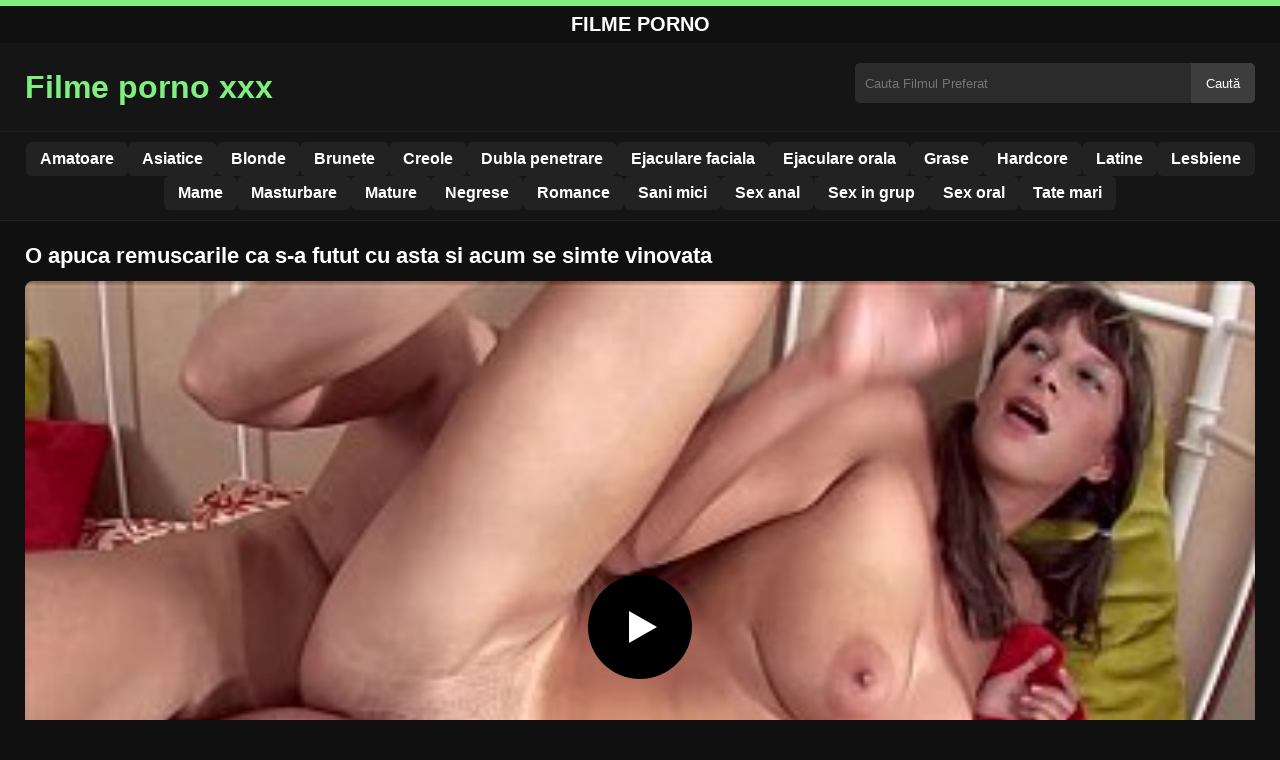

--- FILE ---
content_type: text/html; charset=UTF-8
request_url: https://filmepornoxxx.mobi/o-apuca-remuscarile-ca-s-a-futut-cu-asta-si-acum-se-simte-vinovata/
body_size: 8371
content:
<!DOCTYPE html><html lang="ro"><head><meta charset="utf-8"> <meta name="viewport" content="width=device-width, initial-scale=1"><meta name="rating" content="RTA-5042-1996-1400-1577-RTA"> <meta name="rating" content="adult"><title>O apuca remuscarile ca s-a futut cu asta si acum se simte vinovata</title> <meta name="description" content="O apuca remuscarile ca s-a futut cu asta si acum se simte vinovata"> <meta name="robots" content="index, follow"><meta property="og:title" content="O apuca remuscarile ca s-a futut cu asta si acum se simte vinovata"> <meta property="og:description" content="O apuca remuscarile ca s-a futut cu asta si acum se simte vinovata"> <meta property="og:type" content="video.other"> <meta property="og:image" content="https://filmepornoxxx.mobi/wp-content/uploads/2024/03/306c4545bdffa06c1c5a995a58d68dad.jpg"> <meta property="og:url" content="https://filmepornoxxx.mobi/o-apuca-remuscarile-ca-s-a-futut-cu-asta-si-acum-se-simte-vinovata/"> <meta property="og:site_name" content="Porno Românesc – Filme XXX și Futai Gratis"> <link rel="preload" as="image" href="https://filmepornoxxx.mobi/wp-content/uploads/2024/03/306c4545bdffa06c1c5a995a58d68dad.jpg" fetchpriority="high"> <link rel="icon" href="https://filmepornoxxx.mobi/wp-content/uploads/2023/06/cropped-GREEN-HERO-HEART.webp"><meta name='robots' content='max-image-preview:large'/><style id='wp-img-auto-sizes-contain-inline-css' type='text/css'>img:is([sizes=auto i],[sizes^="auto," i]){contain-intrinsic-size:3000px 1500px}</style><style id='classic-theme-styles-inline-css' type='text/css'>/*! This file is auto-generated */:0.wp-block-button__link{color:#fff;background-color:#32373c;border-radius:9999px;box-shadow:none;text-decoration:none;padding:calc(.667em + 2px) calc(1.333em + 2px);font-size:1.125em}.wp-block-file__button{background:#32373c;color:#fff;text-decoration:none}</style><link rel="canonical" href="https://filmepornoxxx.mobi/o-apuca-remuscarile-ca-s-a-futut-cu-asta-si-acum-se-simte-vinovata/"/><link rel='shortlink' href='https://filmepornoxxx.mobi/?p=3524'/><link rel="icon" href="https://filmepornoxxx.mobi/wp-content/uploads/2023/06/cropped-GREEN-HERO-HEART-32x32.webp" sizes="32x32"/><link rel="icon" href="https://filmepornoxxx.mobi/wp-content/uploads/2023/06/cropped-GREEN-HERO-HEART-192x192.webp" sizes="192x192"/><link rel="apple-touch-icon" href="https://filmepornoxxx.mobi/wp-content/uploads/2023/06/cropped-GREEN-HERO-HEART-180x180.webp"/><meta name="msapplication-TileImage" content="https://filmepornoxxx.mobi/wp-content/uploads/2023/06/cropped-GREEN-HERO-HEART-270x270.webp"/><style>:root{--primary-bg:#101010;--secondary-bg:#151515;--tertiary-bg:#1b1b1b;--quaternary-bg:#111;--card-bg:#1e1e1e;--input-bg:#2b2b2b;--button-bg:#3d3d3d;--element-bg:#222;--text-primary:#fff;--text-secondary:#ededed;--text-muted:#f0f0f0;--text-gray:#ccc;--accent-primary:#80EF80;--accent-hover:#fa2828;--border-primary:#333;--border-secondary:#202020;--border-tertiary:#444;--font-family:-apple-system,BlinkMacSystemFont,Segoe UI,Roboto,Oxygen,Ubuntu,Cantarell,Fira Sans,Droid Sans,Helvetica Neue,sans-serif}body{font-family:var(--font-family);background:var(--primary-bg);color:var(--text-primary);margin:0;padding:0;overflow-x:hidden}input,textarea,select,option,button{font-family:var(--font-family);outline:none}a{color:var(--accent-primary);text-decoration:none}a:hover{color:var(--text-primary)}.container{width:100%;max-width:1250px;margin:0 auto;padding:10px;box-sizing:border-box}#header{background:var(--secondary-bg);padding:0;position:relative}.logo{float:left;width:270px}.logo svg{width:100%;height:auto}.cautare{float:right;max-width:100%;width:400px;margin-top:10px;position:relative;box-sizing:border-box}.cautare input[type=text]{width:100%;height:40px;background:var(--input-bg);border:none;color:var(--text-primary);padding-left:10px;border-radius:5px;box-sizing:border-box}.cautare input[type=submit]{position:absolute;right:0;top:0;height:40px;background:var(--button-bg);color:var(--text-primary);border:none;padding:0 15px;border-radius:0 5px 5px 0;cursor:pointer}.cautare input[type=submit]:hover{background:var(--accent-primary);color:var(--element-bg)}.mobile_btn{display:none;position:absolute;right:15px;top:15px;font-size:26px;cursor:pointer;color:var(--text-primary)}.meniu{background:var(--secondary-bg);border-top:1px solid var(--border-secondary);border-bottom:1px solid var(--border-secondary);display:block}.meniu ul{display:flex;flex-wrap:wrap;justify-content:center;list-style:none;padding:0;margin:0;gap:8px}.meniu ul li{margin:0}.meniu ul li a{display:block;padding:8px 14px;border-radius:6px;background:var(--element-bg);color:var(--text-primary);font-weight:bold;transition:background .2s}.meniu ul li a:hover{background:var(--accent-primary);color:var(--element-bg)}.clear{clear:both}@media (max-width:910px){.logo{float:none;text-align:center;margin-bottom:10px}.cautare{float:none;width:100%;margin-top:10px}.mobile_btn{display:block}.meniu{display:none}.meniu.open{display:block}}.lista_filme ul{display:grid;grid-template-columns:repeat(auto-fit,minmax(calc(33.33% - 15px),calc(33.33% - 15px)));gap:15px;padding:0;list-style:none}.lista_filme ul li{background:var(--tertiary-bg);border:1px solid var(--border-primary);border-radius:8px;transition:transform .2s;overflow:hidden}.lista_filme ul li:hover{transform:translateY(-5px);border-color:var(--accent-primary)}.lista_filme ul li .thumb img{width:100%;height:auto;display:block}.lista_filme ul li .titlu h3{display:block;display:-webkit-box;padding:10px;font-size:16px;font-weight:bold;color:var(--accent-primary);text-align:center;height:37px;overflow:hidden;-webkit-line-clamp:2;-webkit-box-orient:vertical;text-overflow:ellipsis;overflow:hidden}@media (max-width:768px){.lista_filme ul{grid-template-columns:repeat(auto-fit,minmax(100%,100%))}}.player{width:100%;aspect-ratio:16/9;position:relative;background:#000;border-radius:8px;overflow:hidden}.player video{width:100%;height:100%;display:block;object-fit:cover}#video-play{position:absolute;top:50%;left:50%;transform:translate(-50%,-50%);width:80px;height:80px;background:rgba(0,0,0,.5);border-radius:50%;cursor:pointer;display:flex;justify-content:center;align-items:center}#video-play::before{content:'';display:inline-block;width:0;height:0;border-left:20px solid white;border-top:12px solid transparent;border-bottom:12px solid transparent}.playing #video-play{display:none}.info_film{background:var(--quaternary-bg);margin-top:20px;padding:15px;border-radius:8px;color:var(--text-primary);font-size:14px;line-height:1.6}.info_film .row{display:flex;justify-content:space-between;flex-wrap:wrap;border-bottom:1px solid var(--border-primary);padding:8px 0}.info_film .row .stanga{flex:1 1 50%;color:var(--accent-primary)}.info_film .row .dreapta{flex:1 1 50%;text-align:right;color:var(--accent-primary)}@media (max-width:768px){.info_film .row{flex-direction:column;text-align:left}.info_film .row .dreapta{text-align:left;margin-top:5px}}.page-numbers,.wp-pagenavi a,.wp-pagenavi span{display:inline-block;padding:8px 14px;margin:5px 3px;background:var(--element-bg);color:var(--text-primary);border:1px solid var(--border-tertiary);border-radius:6px;text-decoration:none;font-weight:bold;transition:all .2s}.page-numbers:hover,.wp-pagenavi a:hover{background:var(--accent-primary);border-color:var(--accent-primary);color:var(--element-bg)}.wp-pagenavi .current{background:var(--accent-primary);border-color:var(--accent-primary);color:var(--element-bg)}.top{text-align:center;margin:0;position:relative}.top::before{content:"";display:block;height:6px;width:100%;background:var(--accent-primary)}.top h1,.top b{display:block;font-size:20px;font-weight:bold;color:var(--text-primary);text-transform:uppercase;margin:0;padding:7px 0}.links{text-align:center;margin-top:10px}.links ul{list-style:none;margin:0;padding:0}.links li{display:inline-block;margin:0 5px}.links a{display:inline-block;padding:8px 12px;color:var(--accent-primary);font-weight:bold;text-decoration:none;font-size:14px}.links a:hover{color:var(--text-primary);text-decoration:underline}.copy{text-align:center;color:var(--text-gray);font-size:14px;margin:10px 0;padding:10px 0}@media (max-width:768px){.links li{display:block;margin:5px 0}}.categories{display:flex;flex-wrap:nowrap;overflow-x:scroll;padding:5px 0 10px;scrollbar-width:none;margin:15px 0 -10px 0;position:relative}.categories::-webkit-scrollbar{display:none}.categories a{color:var(--text-primary);background:var(--element-bg);margin:0 10px 0 0;white-space:nowrap;height:30px;line-height:30px;font-weight:500;border-radius:6px;transition:background .2s}.categories a:hover{background:var(--accent-primary);color:var(--element-bg)}.categories a h2{display:block;margin:0;padding:0 10px;font-size:15px}.categories a h2:before{content:"\25B6\00A0"}@media (max-width:918px){.categories{scrollbar-width:thin;scrollbar-color:#666 #161616}}.global-title{font-size:22px;line-height:1.4;margin:10px 0;font-weight:600}.show_list{display:flex;flex-wrap:wrap;gap:10px;padding:10px 0;margin:20px 0;list-style:none;min-height:40px;opacity:0;animation:fadeInList .3s ease-in-out forwards}@keyframes fadeInList{to{opacity:1}}.show_list li{flex:0 0 auto}.show_list li a{display:inline-block;background:var(--card-bg);color:var(--text-primary);padding:6px 12px;border-radius:6px;font-size:14px;white-space:nowrap;border:1px solid var(--border-secondary);transition:background .2s ease,color .2s ease,transform .2s ease}.show_list li a:hover{background:var(--accent-primary);color:var(--element-bg);transform:translateY(-2px)}</style><style id='global-styles-inline-css' type='text/css'>
:root{--wp--preset--aspect-ratio--square: 1;--wp--preset--aspect-ratio--4-3: 4/3;--wp--preset--aspect-ratio--3-4: 3/4;--wp--preset--aspect-ratio--3-2: 3/2;--wp--preset--aspect-ratio--2-3: 2/3;--wp--preset--aspect-ratio--16-9: 16/9;--wp--preset--aspect-ratio--9-16: 9/16;--wp--preset--color--black: #000000;--wp--preset--color--cyan-bluish-gray: #abb8c3;--wp--preset--color--white: #ffffff;--wp--preset--color--pale-pink: #f78da7;--wp--preset--color--vivid-red: #cf2e2e;--wp--preset--color--luminous-vivid-orange: #ff6900;--wp--preset--color--luminous-vivid-amber: #fcb900;--wp--preset--color--light-green-cyan: #7bdcb5;--wp--preset--color--vivid-green-cyan: #00d084;--wp--preset--color--pale-cyan-blue: #8ed1fc;--wp--preset--color--vivid-cyan-blue: #0693e3;--wp--preset--color--vivid-purple: #9b51e0;--wp--preset--gradient--vivid-cyan-blue-to-vivid-purple: linear-gradient(135deg,rgb(6,147,227) 0%,rgb(155,81,224) 100%);--wp--preset--gradient--light-green-cyan-to-vivid-green-cyan: linear-gradient(135deg,rgb(122,220,180) 0%,rgb(0,208,130) 100%);--wp--preset--gradient--luminous-vivid-amber-to-luminous-vivid-orange: linear-gradient(135deg,rgb(252,185,0) 0%,rgb(255,105,0) 100%);--wp--preset--gradient--luminous-vivid-orange-to-vivid-red: linear-gradient(135deg,rgb(255,105,0) 0%,rgb(207,46,46) 100%);--wp--preset--gradient--very-light-gray-to-cyan-bluish-gray: linear-gradient(135deg,rgb(238,238,238) 0%,rgb(169,184,195) 100%);--wp--preset--gradient--cool-to-warm-spectrum: linear-gradient(135deg,rgb(74,234,220) 0%,rgb(151,120,209) 20%,rgb(207,42,186) 40%,rgb(238,44,130) 60%,rgb(251,105,98) 80%,rgb(254,248,76) 100%);--wp--preset--gradient--blush-light-purple: linear-gradient(135deg,rgb(255,206,236) 0%,rgb(152,150,240) 100%);--wp--preset--gradient--blush-bordeaux: linear-gradient(135deg,rgb(254,205,165) 0%,rgb(254,45,45) 50%,rgb(107,0,62) 100%);--wp--preset--gradient--luminous-dusk: linear-gradient(135deg,rgb(255,203,112) 0%,rgb(199,81,192) 50%,rgb(65,88,208) 100%);--wp--preset--gradient--pale-ocean: linear-gradient(135deg,rgb(255,245,203) 0%,rgb(182,227,212) 50%,rgb(51,167,181) 100%);--wp--preset--gradient--electric-grass: linear-gradient(135deg,rgb(202,248,128) 0%,rgb(113,206,126) 100%);--wp--preset--gradient--midnight: linear-gradient(135deg,rgb(2,3,129) 0%,rgb(40,116,252) 100%);--wp--preset--font-size--small: 13px;--wp--preset--font-size--medium: 20px;--wp--preset--font-size--large: 36px;--wp--preset--font-size--x-large: 42px;--wp--preset--spacing--20: 0.44rem;--wp--preset--spacing--30: 0.67rem;--wp--preset--spacing--40: 1rem;--wp--preset--spacing--50: 1.5rem;--wp--preset--spacing--60: 2.25rem;--wp--preset--spacing--70: 3.38rem;--wp--preset--spacing--80: 5.06rem;--wp--preset--shadow--natural: 6px 6px 9px rgba(0, 0, 0, 0.2);--wp--preset--shadow--deep: 12px 12px 50px rgba(0, 0, 0, 0.4);--wp--preset--shadow--sharp: 6px 6px 0px rgba(0, 0, 0, 0.2);--wp--preset--shadow--outlined: 6px 6px 0px -3px rgb(255, 255, 255), 6px 6px rgb(0, 0, 0);--wp--preset--shadow--crisp: 6px 6px 0px rgb(0, 0, 0);}:where(.is-layout-flex){gap: 0.5em;}:where(.is-layout-grid){gap: 0.5em;}body .is-layout-flex{display: flex;}.is-layout-flex{flex-wrap: wrap;align-items: center;}.is-layout-flex > :is(*, div){margin: 0;}body .is-layout-grid{display: grid;}.is-layout-grid > :is(*, div){margin: 0;}:where(.wp-block-columns.is-layout-flex){gap: 2em;}:where(.wp-block-columns.is-layout-grid){gap: 2em;}:where(.wp-block-post-template.is-layout-flex){gap: 1.25em;}:where(.wp-block-post-template.is-layout-grid){gap: 1.25em;}.has-black-color{color: var(--wp--preset--color--black) !important;}.has-cyan-bluish-gray-color{color: var(--wp--preset--color--cyan-bluish-gray) !important;}.has-white-color{color: var(--wp--preset--color--white) !important;}.has-pale-pink-color{color: var(--wp--preset--color--pale-pink) !important;}.has-vivid-red-color{color: var(--wp--preset--color--vivid-red) !important;}.has-luminous-vivid-orange-color{color: var(--wp--preset--color--luminous-vivid-orange) !important;}.has-luminous-vivid-amber-color{color: var(--wp--preset--color--luminous-vivid-amber) !important;}.has-light-green-cyan-color{color: var(--wp--preset--color--light-green-cyan) !important;}.has-vivid-green-cyan-color{color: var(--wp--preset--color--vivid-green-cyan) !important;}.has-pale-cyan-blue-color{color: var(--wp--preset--color--pale-cyan-blue) !important;}.has-vivid-cyan-blue-color{color: var(--wp--preset--color--vivid-cyan-blue) !important;}.has-vivid-purple-color{color: var(--wp--preset--color--vivid-purple) !important;}.has-black-background-color{background-color: var(--wp--preset--color--black) !important;}.has-cyan-bluish-gray-background-color{background-color: var(--wp--preset--color--cyan-bluish-gray) !important;}.has-white-background-color{background-color: var(--wp--preset--color--white) !important;}.has-pale-pink-background-color{background-color: var(--wp--preset--color--pale-pink) !important;}.has-vivid-red-background-color{background-color: var(--wp--preset--color--vivid-red) !important;}.has-luminous-vivid-orange-background-color{background-color: var(--wp--preset--color--luminous-vivid-orange) !important;}.has-luminous-vivid-amber-background-color{background-color: var(--wp--preset--color--luminous-vivid-amber) !important;}.has-light-green-cyan-background-color{background-color: var(--wp--preset--color--light-green-cyan) !important;}.has-vivid-green-cyan-background-color{background-color: var(--wp--preset--color--vivid-green-cyan) !important;}.has-pale-cyan-blue-background-color{background-color: var(--wp--preset--color--pale-cyan-blue) !important;}.has-vivid-cyan-blue-background-color{background-color: var(--wp--preset--color--vivid-cyan-blue) !important;}.has-vivid-purple-background-color{background-color: var(--wp--preset--color--vivid-purple) !important;}.has-black-border-color{border-color: var(--wp--preset--color--black) !important;}.has-cyan-bluish-gray-border-color{border-color: var(--wp--preset--color--cyan-bluish-gray) !important;}.has-white-border-color{border-color: var(--wp--preset--color--white) !important;}.has-pale-pink-border-color{border-color: var(--wp--preset--color--pale-pink) !important;}.has-vivid-red-border-color{border-color: var(--wp--preset--color--vivid-red) !important;}.has-luminous-vivid-orange-border-color{border-color: var(--wp--preset--color--luminous-vivid-orange) !important;}.has-luminous-vivid-amber-border-color{border-color: var(--wp--preset--color--luminous-vivid-amber) !important;}.has-light-green-cyan-border-color{border-color: var(--wp--preset--color--light-green-cyan) !important;}.has-vivid-green-cyan-border-color{border-color: var(--wp--preset--color--vivid-green-cyan) !important;}.has-pale-cyan-blue-border-color{border-color: var(--wp--preset--color--pale-cyan-blue) !important;}.has-vivid-cyan-blue-border-color{border-color: var(--wp--preset--color--vivid-cyan-blue) !important;}.has-vivid-purple-border-color{border-color: var(--wp--preset--color--vivid-purple) !important;}.has-vivid-cyan-blue-to-vivid-purple-gradient-background{background: var(--wp--preset--gradient--vivid-cyan-blue-to-vivid-purple) !important;}.has-light-green-cyan-to-vivid-green-cyan-gradient-background{background: var(--wp--preset--gradient--light-green-cyan-to-vivid-green-cyan) !important;}.has-luminous-vivid-amber-to-luminous-vivid-orange-gradient-background{background: var(--wp--preset--gradient--luminous-vivid-amber-to-luminous-vivid-orange) !important;}.has-luminous-vivid-orange-to-vivid-red-gradient-background{background: var(--wp--preset--gradient--luminous-vivid-orange-to-vivid-red) !important;}.has-very-light-gray-to-cyan-bluish-gray-gradient-background{background: var(--wp--preset--gradient--very-light-gray-to-cyan-bluish-gray) !important;}.has-cool-to-warm-spectrum-gradient-background{background: var(--wp--preset--gradient--cool-to-warm-spectrum) !important;}.has-blush-light-purple-gradient-background{background: var(--wp--preset--gradient--blush-light-purple) !important;}.has-blush-bordeaux-gradient-background{background: var(--wp--preset--gradient--blush-bordeaux) !important;}.has-luminous-dusk-gradient-background{background: var(--wp--preset--gradient--luminous-dusk) !important;}.has-pale-ocean-gradient-background{background: var(--wp--preset--gradient--pale-ocean) !important;}.has-electric-grass-gradient-background{background: var(--wp--preset--gradient--electric-grass) !important;}.has-midnight-gradient-background{background: var(--wp--preset--gradient--midnight) !important;}.has-small-font-size{font-size: var(--wp--preset--font-size--small) !important;}.has-medium-font-size{font-size: var(--wp--preset--font-size--medium) !important;}.has-large-font-size{font-size: var(--wp--preset--font-size--large) !important;}.has-x-large-font-size{font-size: var(--wp--preset--font-size--x-large) !important;}
/*# sourceURL=global-styles-inline-css */
</style>
</head><body class="dark-theme"><div class="top"><b>Filme Porno</b></div><header id="header"><div class="container"><div class="logo"><a href="https://filmepornoxxx.mobi" title="Filme XXX Gratis - Filme Porno HD Online"><svg viewBox="0 0 210 50" xmlns="http://www.w3.org/2000/svg"><text x="0" y="35" font-size="25" fill="#80EF80" font-weight="bold">Filme porno xxx</text></svg></a></div><div class="cautare"><form action="https://filmepornoxxx.mobi/" method="get"><input type="text" name="s" placeholder="Cauta Filmul Preferat"><input type="submit" value="Caută"></form></div><div class="mobile_btn" onclick="document.getElementById('menu').classList.toggle('open')">☰</div><div class="clear"></div></div><nav id="menu" class="meniu"><div class="container"><ul><li><a href="https://filmepornoxxx.mobi/category/amatoare/">Amatoare</a></li><li><a href="https://filmepornoxxx.mobi/category/asiatice/">Asiatice</a></li><li><a href="https://filmepornoxxx.mobi/category/blonde/">Blonde</a></li><li><a href="https://filmepornoxxx.mobi/category/filme-porno-brunete/">Brunete</a></li><li><a href="https://filmepornoxxx.mobi/category/creole/">Creole</a></li><li><a href="https://filmepornoxxx.mobi/category/dubla-penetrare/">Dubla penetrare</a></li><li><a href="https://filmepornoxxx.mobi/category/ejaculare-faciala/">Ejaculare faciala</a></li><li><a href="https://filmepornoxxx.mobi/category/ejaculare-orala/">Ejaculare orala</a></li><li><a href="https://filmepornoxxx.mobi/category/grase/">Grase</a></li><li><a href="https://filmepornoxxx.mobi/category/hardcore/">Hardcore</a></li><li><a href="https://filmepornoxxx.mobi/category/latine/">Latine</a></li><li><a href="https://filmepornoxxx.mobi/category/lesbiene/">Lesbiene</a></li><li><a href="https://filmepornoxxx.mobi/category/mame/">Mame</a></li><li><a href="https://filmepornoxxx.mobi/category/masturbare/">Masturbare</a></li><li><a href="https://filmepornoxxx.mobi/category/mature/">Mature</a></li><li><a href="https://filmepornoxxx.mobi/category/negrese/">Negrese</a></li><li><a href="https://filmepornoxxx.mobi/category/romance/">Romance</a></li><li><a href="https://filmepornoxxx.mobi/category/sani-mici/">Sani mici</a></li><li><a href="https://filmepornoxxx.mobi/category/sex-anal/">Sex anal</a></li><li><a href="https://filmepornoxxx.mobi/category/sex-in-grup/">Sex in grup</a></li><li><a href="https://filmepornoxxx.mobi/category/sex-oral/">Sex oral</a></li><li><a href="https://filmepornoxxx.mobi/category/tate-mari/">Tate mari</a></li></ul></div></nav></header><div id="content_film"> <div class="container"><script type="application/ld+json">{"@context":"https://schema.org","@type":"VideoObject","name":"O apuca remuscarile ca s-a futut cu asta si acum se simte vinovata","description":"O apuca remuscarile ca s-a futut cu asta si acum se simte vinovata","thumbnailUrl":"https://filmepornoxxx.mobi/wp-content/uploads/2024/03/306c4545bdffa06c1c5a995a58d68dad.jpg","uploadDate":"2024-03-19T14:53:51+00:00","contentUrl":"https://filmepornoxxx.mobi/videolink/3524.m3u8","embedUrl":"","duration":"PT3M29S","interactionCount":"2345","publisher":{"@type":"Organization","name":"Porno Românesc – Filme XXX și Futai Gratis","logo":{"@type":"ImageObject","url":"https://filmepornoxxx.mobi/wp-content/uploads/2023/06/cropped-GREEN-HERO-HEART.webp"}}}</script><h1 class="global-title">O apuca remuscarile ca s-a futut cu asta si acum se simte vinovata</h1><div class="player" id="player"><video id="videoplayer" preload="none" poster="https://filmepornoxxx.mobi/wp-content/uploads/2024/03/306c4545bdffa06c1c5a995a58d68dad.jpg" controls playsinline><source src="https://filmepornoxxx.mobi/videolink/3524.m3u8" type="application/vnd.apple.mpegurl"></video><div id="video-play"></div></div><style>.player{width:100%;height:auto;position:relative;background:#000}.player video{width:100%!important;height:auto!important;background:#000}#video-play{position:absolute;top:50%;left:50%;transform:translate(-50%,-50%);width:6.5em;height:6.5em;background-color:#000;border-radius:50%;display:flex;justify-content:center;align-items:center;cursor:pointer;border:none;transition:opacity .3s}#video-play::before{content:'';display:inline-block;width:0;height:0;font-size:40px;margin-left:5px;border-left:.7em solid white;border-top:.4em solid transparent;border-bottom:.4em solid transparent}.playing #video-play{display:none}</style><script src="https://cdn.jsdelivr.net/npm/hls.js@1.4.0"></script><script>document.addEventListener("DOMContentLoaded",function(){const video=document.getElementById('videoplayer');const playButton=document.getElementById('video-play');const videoContainer=document.getElementById('player');const videoSourceUrl="https://filmepornoxxx.mobi/videolink/3524.m3u8";playButton.addEventListener('click',function(){videoContainer.classList.add('playing');if(!video.src){if(Hls.isSupported()){const hls=new Hls();hls.loadSource(videoSourceUrl);hls.attachMedia(video)}else if(video.canPlayType('application/vnd.apple.mpegurl')){video.src=videoSourceUrl}}video.play()});video.addEventListener('play',function(){videoContainer.classList.add('playing')})});</script><div class="categories"><a href="https://filmepornoxxx.mobi/category/amatoare/" title="Amatoare"><h2>Amatoare</h2></a> <a href="https://filmepornoxxx.mobi/category/ejaculare-orala/" title="Ejaculare orala"><h2>Ejaculare orala</h2></a></div><div class="row"><div class="stanga"></div><div class="dreapta"></div><div class="clear"></div></div><b class="global-title">Porno gratis asemanatoare</b><div class="lista_filme"><ul><li><div class="thumb"><a href="https://filmepornoxxx.mobi/tanara-care-continu-sa-exerseze-pana-reuseste-sa-calareasca-bine-un-barbat/" title="Tanara care continu sa exerseze pana reuseste sa calareasca bine un barbat"><img width="240" height="130" src="https://filmepornoxxx.mobi/wp-content/uploads/2025/03/27fe12a4f4ab6d76e58a9b4139fb0a92.jpg" alt="Tanara care continu sa exerseze pana reuseste sa calareasca bine un barbat" fetchpriority="high"></a></div><div class="titlu"><a href="https://filmepornoxxx.mobi/tanara-care-continu-sa-exerseze-pana-reuseste-sa-calareasca-bine-un-barbat/" title="Tanara care continu sa exerseze pana reuseste sa calareasca bine un barbat"><h3>Tanara care continu sa exerseze pana reuseste sa calareasca bine un barbat</h3></a></div></li><li><div class="thumb"><a href="https://filmepornoxxx.mobi/barbat-care-se-fute-cu-femeia-catre-este-infometata-dupa-pula/" title="Barbat care se fute cu femeia catre este infometata dupa pula"><img width="240" height="130" src="https://filmepornoxxx.mobi/wp-content/uploads/2025/03/4c87587affe6ecfae808bed7b726089e.jpg" alt="Barbat care se fute cu femeia catre este infometata dupa pula" loading="lazy"></a></div><div class="titlu"><a href="https://filmepornoxxx.mobi/barbat-care-se-fute-cu-femeia-catre-este-infometata-dupa-pula/" title="Barbat care se fute cu femeia catre este infometata dupa pula"><h3>Barbat care se fute cu femeia catre este infometata dupa pula</h3></a></div></li><li><div class="thumb"><a href="https://filmepornoxxx.mobi/fiind-fierbinte-la-pizda-ea-vrea-sa-traiasca-la-cote-maxime-erotice/" title="Fiind fierbinte la pizda ea vrea sa traiasca la cote maxime erotice"><img width="240" height="130" src="https://filmepornoxxx.mobi/wp-content/uploads/2025/05/3f63d01e91293ce74a1a0900f971be2c.jpg" alt="Fiind fierbinte la pizda ea vrea sa traiasca la cote maxime erotice" loading="lazy"></a></div><div class="titlu"><a href="https://filmepornoxxx.mobi/fiind-fierbinte-la-pizda-ea-vrea-sa-traiasca-la-cote-maxime-erotice/" title="Fiind fierbinte la pizda ea vrea sa traiasca la cote maxime erotice"><h3>Fiind fierbinte la pizda ea vrea sa traiasca la cote maxime erotice</h3></a></div></li><li><div class="thumb"><a href="https://filmepornoxxx.mobi/femeia-sexy-te-va-purta-intr-o-lume-a-placerii-erotice/" title="Femeia sexy te va purta într-o lume a plăcerii erotice"><img width="240" height="130" src="https://filmepornoxxx.mobi/wp-content/uploads/2025/02/1a1608bca8edced1ab2855caf48e12b9.jpg" alt="Femeia sexy te va purta într-o lume a plăcerii erotice" loading="lazy"></a></div><div class="titlu"><a href="https://filmepornoxxx.mobi/femeia-sexy-te-va-purta-intr-o-lume-a-placerii-erotice/" title="Femeia sexy te va purta într-o lume a plăcerii erotice"><h3>Femeia sexy te va purta într-o lume a plăcerii erotice</h3></a></div></li><li><div class="thumb"><a href="https://filmepornoxxx.mobi/pule-frumoase-laudate-de-pizde-pentru-puterea-lor/" title="Pule frumoase laudate de pizde pentru puterea lor"><img width="240" height="130" src="https://filmepornoxxx.mobi/wp-content/uploads/2025/02/03daeb294ecce360371312d1d11742d0.jpg" alt="Pule frumoase laudate de pizde pentru puterea lor" loading="lazy"></a></div><div class="titlu"><a href="https://filmepornoxxx.mobi/pule-frumoase-laudate-de-pizde-pentru-puterea-lor/" title="Pule frumoase laudate de pizde pentru puterea lor"><h3>Pule frumoase laudate de pizde pentru puterea lor</h3></a></div></li><li><div class="thumb"><a href="https://filmepornoxxx.mobi/mature-cu-mama-pizda-si-apoi-primesc-sarutari/" title="Mature Cu Mama Pizda si apoi primesc sarutari"><img width="240" height="130" src="https://filmepornoxxx.mobi/wp-content/uploads/2025/07/31a5cb1617ba148da94c3b4fb8335201.jpg" alt="Mature Cu Mama Pizda si apoi primesc sarutari" loading="lazy"></a></div><div class="titlu"><a href="https://filmepornoxxx.mobi/mature-cu-mama-pizda-si-apoi-primesc-sarutari/" title="Mature Cu Mama Pizda si apoi primesc sarutari"><h3>Mature Cu Mama Pizda si apoi primesc sarutari</h3></a></div></li><li><div class="thumb"><a href="https://filmepornoxxx.mobi/tanara-cu-sani-frumosi-nu-se-lasa-pana-nu-ia-sperma-pe-sanii-ei/" title="Tanara cu sani frumosi nu se lasa pana nu ia sperma pe sanii ei"><img width="240" height="130" src="https://filmepornoxxx.mobi/wp-content/uploads/2025/06/c8d2a069ee1248ea80d8808a6fd94a21.jpg" alt="Tanara cu sani frumosi nu se lasa pana nu ia sperma pe sanii ei" loading="lazy"></a></div><div class="titlu"><a href="https://filmepornoxxx.mobi/tanara-cu-sani-frumosi-nu-se-lasa-pana-nu-ia-sperma-pe-sanii-ei/" title="Tanara cu sani frumosi nu se lasa pana nu ia sperma pe sanii ei"><h3>Tanara cu sani frumosi nu se lasa pana nu ia sperma pe sanii ei</h3></a></div></li><li><div class="thumb"><a href="https://filmepornoxxx.mobi/pizda-ei-frumoasa-si-increzuta-inghite-totce-iese-din-pula/" title="Pizda ei frumoasa si încrezută înghite totce iese din pula"><img width="240" height="130" src="https://filmepornoxxx.mobi/wp-content/uploads/2025/07/90c01cb68f0c395be2ba7bf744d284c4.jpg" alt="Pizda ei frumoasa si încrezută înghite totce iese din pula" loading="lazy"></a></div><div class="titlu"><a href="https://filmepornoxxx.mobi/pizda-ei-frumoasa-si-increzuta-inghite-totce-iese-din-pula/" title="Pizda ei frumoasa si încrezută înghite totce iese din pula"><h3>Pizda ei frumoasa si încrezută înghite totce iese din pula</h3></a></div></li><li><div class="thumb"><a href="https://filmepornoxxx.mobi/le-invata-pe-doua-fete-tinere-cum-sa-suga-pula-pentru-prima-data/" title="Le invata pe doua fete tinere cum sa suga pula pentru prima data"><img width="240" height="130" src="https://filmepornoxxx.mobi/wp-content/uploads/2025/02/b8d04a44aabf5976c797dc11469d9373.jpg" alt="Le invata pe doua fete tinere cum sa suga pula pentru prima data" loading="lazy"></a></div><div class="titlu"><a href="https://filmepornoxxx.mobi/le-invata-pe-doua-fete-tinere-cum-sa-suga-pula-pentru-prima-data/" title="Le invata pe doua fete tinere cum sa suga pula pentru prima data"><h3>Le invata pe doua fete tinere cum sa suga pula pentru prima data</h3></a></div></li></ul></div></div></div><div id="footer"><div class="container"><div class="copy"><span>&copy; Copyright 2025 FilmePornoXXX.Mobi</span></div><div class="links"><div class="menu"><ul><li class="page_item page-item-8142"><a href="https://filmepornoxxx.mobi/contact/">Contact</a></li><li class="page_item page-item-8140"><a href="https://filmepornoxxx.mobi/declaratie-18-usc-2257/">Declarație 18 USC 2257</a></li><li class="page_item page-item-8136"><a href="https://filmepornoxxx.mobi/dmca/">DMCA</a></li><li class="page_item page-item-8503"><a href="https://filmepornoxxx.mobi/site-uri-partenere/">Site-uri Partenere</a></li><li class="page_item page-item-8138"><a href="https://filmepornoxxx.mobi/termeni-si-conditii/">Termeni si Conditii</a></li><li class="page_item page-item-8714"><a href="https://filmepornoxxx.mobi/xxl/">xxl</a></li></ul></div></div></div></div><script>!function(){"use strict";let e,t;const n=new Set,o=document.createElement("link"),a=o.relList&&o.relList.supports&&o.relList.supports("prefetch")&&window.IntersectionObserver&&"isIntersecting"in IntersectionObserverEntry.prototype,i="instantAllowQueryString"in document.body.dataset,s="instantAllowExternalLinks"in document.body.dataset,r="instantWhitelist"in document.body.dataset;let c=65,l=!1,d=!1,u=!1;if("instantIntensity"in document.body.dataset){let e=document.body.dataset.instantIntensity;if("mousedown"==e.substr(0,9))l=!0,"mousedown-only"==e&&(d=!0);else if("viewport"==e.substr(0,8))navigator.connection&&(navigator.connection.saveData||navigator.connection.effectiveType.includes("2g"))||("viewport"==e?document.documentElement.clientWidth*document.documentElement.clientHeight<45e4&&(u=!0):"viewport-all"==e&&(u=!0));else{let t=parseInt(e);isNaN(t)||(c=t)}}function h(e){return!(!e||!e.href||e.href===location.href)&&(!e.hasAttribute("download")&&!e.hasAttribute("target")&&(!(!s&&e.hostname!==location.hostname)&&(!(!i&&e.search&&e.search!==location.search)&&((!e.hash||e.pathname+e.search!==location.pathname+location.search)&&(!(r&&!e.hasAttribute("data-instant"))&&!e.hasAttribute("data-no-instant"))))))}function m(e){if(n.has(e))return;n.add(e);const t=document.createElement("link");t.rel="prefetch",t.href=e,document.head.appendChild(t)}function f(){e&&(clearTimeout(e),e=void 0)}if(a){let n={capture:!0,passive:!0};if(d||document.addEventListener("touchstart",function(e){t=performance.now();let n=e.target.closest("a");h(n)&&m(n.href)},n),l?document.addEventListener("mousedown",function(e){let t=e.target.closest("a");h(t)&&m(t.href)},n):document.addEventListener("mouseover",function(n){if(performance.now()-t<1100)return;let o=n.target.closest("a");h(o)&&(o.addEventListener("mouseout",f,{passive:!0}),e=setTimeout(()=>{m(o.href),e=void 0},c))},n),u){let e;(e=window.requestIdleCallback?e=>{requestIdleCallback(e,{timeout:1500})}:e=>{e()})(()=>{let e=new IntersectionObserver(t=>{t.forEach(t=>{if(t.isIntersecting){let n=t.target;e.unobserve(n),m(n.href)}})});document.querySelectorAll("a").forEach(t=>{h(t)&&e.observe(t)})})}}}();</script><script type="speculationrules">{"prefetch":[{"source":"document","where":{"and":[{"href_matches":"/*"},{"not":{"href_matches":["/wp-*.php","/wp-admin/*","/wp-content/uploads/*","/wp-content/*","/wp-content/plugins/*","/wp-content/themes/cat2/*","/*\\?(.+)"]}},{"not":{"selector_matches":"a[rel~=\"nofollow\"]"}},{"not":{"selector_matches":".no-prefetch, .no-prefetch a"}}]},"eagerness":"conservative"}]}</script><script>setTimeout(function(){var y=document.createElement("img");y.src="https://mc.yandex.ru/watch/94485546";y.style="position:absolute;left:-9111px;width:0;height:0";y.alt="";document.body.appendChild(y)},100);</script><script defer src="https://static.cloudflareinsights.com/beacon.min.js/vcd15cbe7772f49c399c6a5babf22c1241717689176015" integrity="sha512-ZpsOmlRQV6y907TI0dKBHq9Md29nnaEIPlkf84rnaERnq6zvWvPUqr2ft8M1aS28oN72PdrCzSjY4U6VaAw1EQ==" data-cf-beacon='{"version":"2024.11.0","token":"fd77e9414654437cb5133f05a5889aeb","r":1,"server_timing":{"name":{"cfCacheStatus":true,"cfEdge":true,"cfExtPri":true,"cfL4":true,"cfOrigin":true,"cfSpeedBrain":true},"location_startswith":null}}' crossorigin="anonymous"></script>
</body></html>